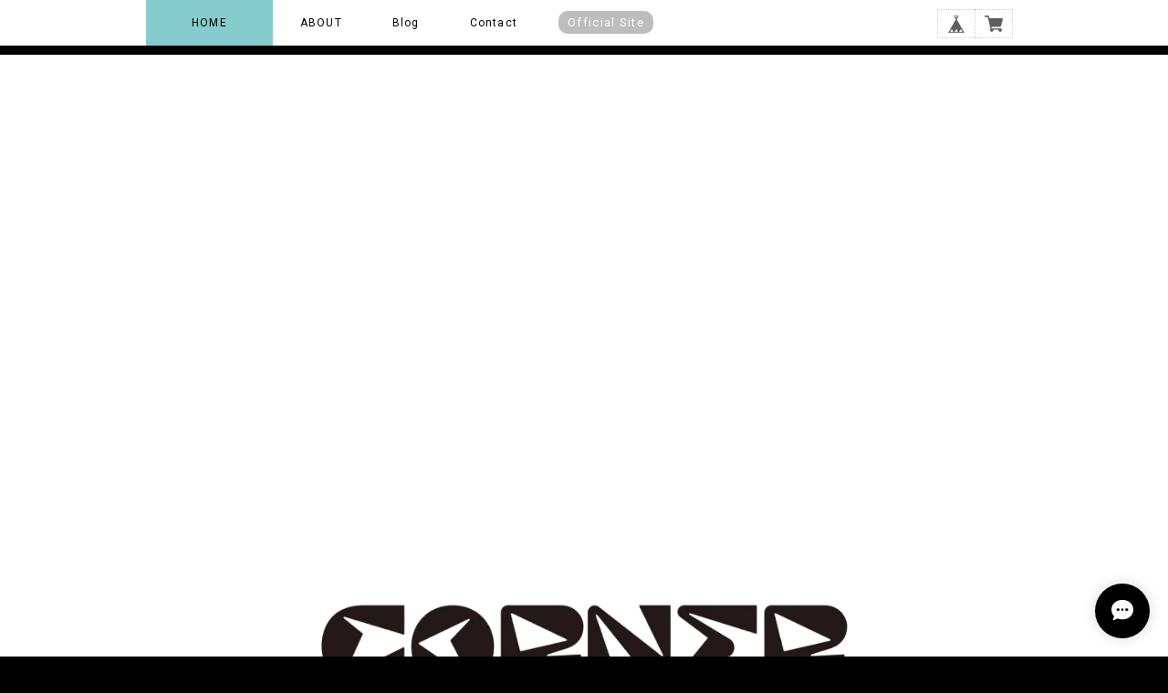

--- FILE ---
content_type: text/javascript
request_url: https://basefile.akamaized.net/tohu-buyshop-jp/5cd46cc171420/common.js
body_size: 2417
content:
// スクロール
$(function() {
    var topBtn = $('#page-top');    
    topBtn.hide();
    //スクロールが100に達したらボタン表示
    $(window).scroll(function () {
        if ($(this).scrollTop() > 100) {
            topBtn.fadeIn();
        } else {
            topBtn.fadeOut();
        }
    });
    //スクロールしてトップ
    topBtn.click(function () {
        $('body,html').animate({
            scrollTop: 0
        }, 500);
        return false;
    });
});

// ナビゲーション（追従型）
$(function() {
    var nav = $('#mainHeader');
    //表示位置
    var navTop = nav.offset().top+120;
    //ナビゲーションの高さ（シャドウの分だけ足してます）
    var navHeight = nav.height()+10;
    var showFlag = false;
    nav.css('bottom', '0px');
    //ナビゲーションの位置まできたら表示
    $(window).scroll(function () {
        var winTop = $(this).scrollTop();
        if (winTop >= navTop) {
            if (showFlag == false) {
                showFlag = true;
                nav
                    .addClass('fixed');
            }
        } else if (winTop <= navTop) {
            if (showFlag) {
                showFlag = false;
                nav.stop().animate({'bottom' : '0px'}, 200, function(){
                    nav.removeClass('fixed');
                });
            }
        }
    });
});

// 画像透過ロールオーバー
$(function(){
	 $(".fade").hover(function() {
	  $(this).animate({opacity:"0.5"},200);
	 },
	 function() {
	  $(this).animate({opacity:"1"},200);
	 });
});

$(function(){
	 $("#GlobalNavi ul.menu li").hover(function() {
	  $(this).animate({opacity:"0.5"},200);
	 },
	 function() {
	  $(this).animate({opacity:"1"},200);
	 });
});

// ナビゲーション（プルダウン）
$(function(){
	$("#main_navigation .menubtn").click(function(){
		if($("#main_navigation .menubtn").next().css("display")=="none"){
			$("#main_navigation .menubtn").next().slideDown("fast");
		}else{
			$("#main_navigation .menubtn").next().slideUp("fast");
		}
	});
});

/*$(window).resize(function(){
    var w = document.body.scrollWidth || document.documentElement.scrollWidth;
    var x = 768;
    if (w > x) {
        $('#main_navigation ul').css({
            display: 'block'
        });
    } else {
        $('#main_navigation ul').css({
            display: 'none'
        });
    }
});*/

$(function(){
	$("#category-menu .mainHeaderNavColor").click(function(){
		$(this).next().slideToggle();
	});
});

// トップページ（スライド）
$(function(){
    setElm = $('.fullSlideShow');
    fadeSpeed = 1000;
    switchDelay = 5000;
    easing = 'linear';
    sideNavi = 'on'; // 'on' or 'off'
    sideHide = 'hide'; // 'hide' or 'show'
    naviOpc = 0.5;
    pnOpacity = 0.5;
 
    ua = navigator.userAgent;
 
    $(window).load(function(){
        setElm.each(function(){
            var targetObj = $(this),
            findUl = targetObj.find('ul'),
            findLi = findUl.find('li'),
            findLiCount = findLi.length,
            findLiFirst = findUl.find('li:first');
 
            findLi.each(function(i){
                $(this).attr('class','viewList' + (i + 1).toString());
            });
 
            findLi.css({display:'block',opacity:'0',zIndex:'99'});
            findLiFirst.addClass('mainActive').css({zIndex:'100'}).stop().animate({opacity:'1'},fadeSpeed);
 
            if(findLiCount > 1){
                // ページネーションSET
                var pagination = $('<div class="pagiNation"></div>');
                targetObj.append(pagination);
 
                findLi.each(function(i){
                    pagination.append('<a href="javascript:void(0);" class="pn'+(i+1)+'"></a>');
                });
 
                var pnPoint = pagination.children('a'),
                pnFirst = pagination.children('a:first'),
                pnLast = pagination.children('a:last'),
                pnCount = pagination.children('a').length;
                 
                pnFirst.addClass('pnActive');
 
                if(ua.search(/iPhone/) != -1 || ua.search(/iPad/) != -1 || ua.search(/iPod/) != -1 || ua.search(/Android/) != -1){
                    pnPoint.css({opacity:(pnOpacity)});
                } else {
                    pnPoint.css({opacity:(pnOpacity)}).hover(function(){
                        $(this).stop().animate({opacity:'1'},300);
                    }, function(){
                        $(this).stop().animate({opacity:(pnOpacity)},300);
                    });
                }
 
                pnPoint.click(function(){
                    clearInterval(setAutoTimer);
                    var setNum = pnPoint.index(this),
                    showCont = setNum+1;
                    findUl.find('.viewList' + (showCont)).siblings().removeClass('mainActive').stop().animate({opacity:'0'},fadeSpeed,function(){$(this).css({zIndex:'99'});});
                    findUl.find('.viewList' + (showCont)).addClass('mainActive').stop().animate({opacity:'1'},fadeSpeed,function(){$(this).css({zIndex:'100'});});
                    pnPoint.removeClass('pnActive');
                    $(this).addClass('pnActive');
                    fadeTimer();
                });
 
 
                // ボタン移動動作
                function switchNext(){
                    var setActive = pagination.find('.pnActive');
                    setActive.each(function(){
                        var pnLengh = pnPoint.length,
                        pnIndex = pnPoint.index(this),
                        pnCount = pnIndex+1;
 
                        if(pnLengh == pnCount){
                            pnFirst.click();
                        } else {
                            $(this).next('a').click();
                        }
                    });
                }
                function switchPrev(){
                    var setActive = pagination.find('.pnActive');
                    setActive.each(function(){
                        var pnLengh = pnPoint.length,
                        pnIndex = pnPoint.index(this),
                        pnCount = pnIndex+1;
 
                        if(1 == pnCount){
                            pnLast.click();
                        } else {
                            $(this).prev('a').click();
                        }
                    });
                }
 
                function fadeTimer(){
                    setAutoTimer = setInterval(function(){
                        switchNext();
                    },switchDelay);
                }
                fadeTimer();
 
                // サイドナビボタン（有り無し）
                if(sideNavi == 'on'){
                    targetObj.append('<a href="javascript:void(0);" class="btnPrev"></a><a href="javascript:void(0);" class="btnNext"></a>');
                    var btnPrev = targetObj.find('.btnPrev'),btnNext = targetObj.find('.btnNext'),btnPrevNext = targetObj.find('.btnPrev,.btnNext');
 
                    if(ua.search(/iPhone/) != -1 || ua.search(/iPad/) != -1 || ua.search(/iPod/) != -1 || ua.search(/Android/) != -1){
                        btnPrevNext.css({opacity:naviOpc});
                    } else {
                        btnPrevNext.css({opacity:naviOpc}).hover(function(){
                            $(this).stop().animate({opacity:'1'},200);
                        },function(){
                            $(this).stop().animate({opacity:naviOpc},200);
                        });
                    }
 
                    if(sideHide == 'hide'){
                        if(ua.search(/iPhone/) != -1 || ua.search(/iPad/) != -1 || ua.search(/iPod/) != -1 || ua.search(/Android/) != -1){
                            btnPrevNext.css({visibility:'visible'});
                        } else {
                            btnPrevNext.css({visibility:'hidden'});
                            targetObj.hover(function(){
                                btnPrevNext.css({visibility:'visible'});
                            },function(){
                                btnPrevNext.css({visibility:'hidden'});
                            });
                        }
                    }
 
                    btnPrev.click(function(){switchPrev();});
                    btnNext.click(function(){switchNext();});
                }
            }
 
            // メイン画像をベースにエリアの幅と高さを設定
            var setLiImg = findLi.find('img'),
            baseWidth = setLiImg.width(),
            baseHeight = setLiImg.height(),
            selfWH = baseWidth / baseHeight;
 
            // フルスクリーン（レスポンシブ）動作メイン
            function setArea(){
                var wdWidth = $(window).width(),
                wdHeight = $(window).height(),
                rwdHeight = wdWidth / selfWH;
 
                if(rwdHeight < $(window).height()){
                    rwdHeight = $(window).height();
                    wdWidth = rwdHeight * selfWH;
                }
                targetObj.css({height:wdHeight});
                findUl.css({marginTop:-rwdHeight/2,marginLeft:-wdWidth/2,width:wdWidth,height:rwdHeight});
                findLi.css({height:rwdHeight});
            }
            $(window).resize(function(){setArea();}).resize();
 
            $('body').css({visibility:'visible'});
        });
    });
});